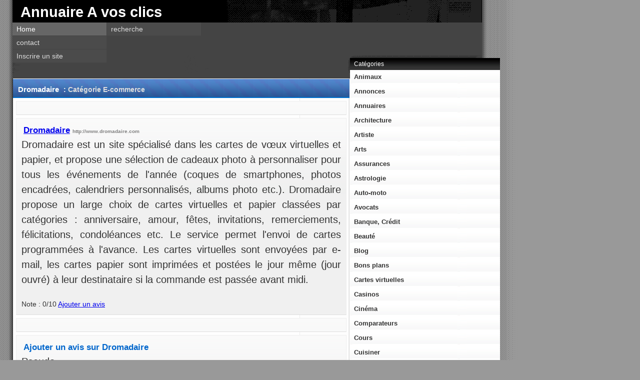

--- FILE ---
content_type: text/html; charset=UTF-8
request_url: https://www.a-vos-clics.com/dromadaire.com/avis_88.html
body_size: 3153
content:
<!DOCTYPE html PUBLIC "-//W3C//DTD XHTML 1.1//EN" "http://www.w3.org/TR/xhtml11/DTD/xhtml11.dtd">
<html>
  <head>
            <meta http-equiv="Content-Type" content="text/html; charset=utf-8" />
    <meta http-equiv="content-language" content="fr-fr"/>
    <meta name="description" content="Avis Dromadaire : Dromadaire est un site spécialisé dans les cartes de vœux virtuelles et papier, et propose une sélection de cadeaux photo à personnaliser pour tous les événements de l'année "/>
    <meta name=viewport content="width=device-width, initial-scale=1" />
        <link rel="stylesheet" type="text/css" href="https://www.a-vos-clics.com/css/default.css"/>
    <link rel="shortcut icon" type="images/x-icon" href="/favicon.ico"/>
    <link rel="shortcut icon" type="images/gif" href="/favicon.gif"/>
          <link rel="canonical" href="https://www.a-vos-clics.com/dromadaire.com/avis_88.html" />
        <title>Avis site Dromadaire www.dromadaire.com</title>
    
<!-- Google tag (gtag.js) -->
<script async src="https://www.googletagmanager.com/gtag/js?id=UA-7683395-8"></script>
<script>
  window.dataLayer = window.dataLayer || [];
  function gtag(){dataLayer.push(arguments);}
  gtag('js', new Date());

  gtag('config', 'UA-7683395-8');
</script>


    <script data-ad-client="ca-pub-4298904523501856" async src="https://pagead2.googlesyndication.com/pagead/js/adsbygoogle.js"></script>

      </head>
  <body>

<div class="top"><h2>Annuaire A vos clics</h2></div>
<div class="header">
  <div class="menu">
    <ul>
      <li><div><a href="https://www.a-vos-clics.com/" id="current">Home</a></div></li>
      <li><div><a href="https://www.a-vos-clics.com/contact.php">contact</a></div></li>
      <li><div><a href="https://www.a-vos-clics.com/addlien2.php?categorieid=3">Inscrire un site</a></div></li>
          </ul>
    <ul>
      <li><div><a href="https://www.a-vos-clics.com/recherche.php">recherche</a></div></li>
          </ul>
  </div>
  <div class="pub">    <script type="text/javascript">var TDIframe = TDIframe || {counter: 0, newTDId: function () {
          return 'TDId' + (this.counter += 1);
        }};
      TDIframe.url = 'https://anetfr.tradedoubler.com/anet-' + Math.random().toString().substring(2, 11) + '?type(iframe)loc(119328)';
      TDIframe.id = TDIframe.newTDId();
      document.write('<iframe id="' + TDIframe.id + '" src="" width="468" height="60" frameborder="0" border="0" marginwidth="0" marginheight="0" scrolling="no"></iframe>');
      document.getElementById(TDIframe.id).src = TDIframe.url;</script>
  </div>

</div>


<div class="content_left">
  <div class="date"><h1>Dromadaire</h1> : <a href="https://www.a-vos-clics.com/e_commerce/3.html">Catégorie E-commerce</a></div>
  <div class="newsitem">
    <div class="title">
      <script type="text/javascript" src="http://nodes.reactivpub.fr/scripts/etag.php?params=29065"></script>
    </div>
    <div class="clearer"><span></span></div>
  </div>
  <div class="newsitem">
    <div class="title">
      <a href="http://www.dromadaire.com">Dromadaire</a> <span style="font-size:10px;color:grey;">http://www.dromadaire.com</span>
    </div>
    <div class="body">
            <p>Dromadaire est un site spécialisé dans les cartes de vœux virtuelles et papier, et propose une sélection de cadeaux photo à personnaliser pour tous les événements de l'année (coques de smartphones, photos encadrées, calendriers personnalisés, albums photo etc.). Dromadaire propose un large choix de cartes virtuelles et papier classées par catégories : anniversaire, amour, fêtes, invitations, remerciements, félicitations, condoléances etc. Le service permet l'envoi de cartes programmées à l'avance. Les cartes virtuelles sont envoyées par e-mail, les cartes papier sont imprimées et postées le jour même (jour ouvré) à leur destinataire si la commande est passée avant midi.</p>
    </div>
    <div class="clearer">Note : 0/10&nbsp;<span><a href="#avis">Ajouter un avis</a></span></div>
  </div>
  <div class="newsitem">
    <div class="title">
          </div>
    <div class="clearer"><span></span></div>
  </div>
    <a name="avis"></a>
  <div class="newsitem">
    <div class="title">Ajouter un avis sur Dromadaire</div>
        <form method="post" action="/dromadaire.com/avis_88.html">
      <div class="body">
        <p>Pseudo<br /><input type="text" name="pseudo" value="" /><input type="hidden" name="siteid" value="88" /></p>
        <p>Note<br /><select name="note"><option value="">votre note</option><option value="0"  selected="selected">0</option><option value="1" >1</option><option value="2" >2</option><option value="3" >3</option><option value="4" >4</option><option value="5" >5</option><option value="6" >6</option><option value="7" >7</option><option value="8" >8</option><option value="9" >9</option><option value="10" >10</option></select></p>
        <p>Votre avis<br/> <textarea name="avis2" cols="35" rows="5"></textarea></p>
        <p><input type="submit" name="ok" value="ok"/><input type="text" name="avis" value="" style="border:0;padding:0;width:0px;"/></p>
        <span></span>
      </div>
    </form>
  </div>
</div>
<div class="content_right">
  <div class="links">
  <div class="title">Catégories</div>
      <a href="https://www.a-vos-clics.com/animaux/26.html">Animaux</a>
      <a href="https://www.a-vos-clics.com/annonces/67.html">Annonces</a>
      <a href="https://www.a-vos-clics.com/annuaires/24.html">Annuaires</a>
      <a href="https://www.a-vos-clics.com/architecture/57.html">Architecture</a>
      <a href="https://www.a-vos-clics.com/artiste/60.html">Artiste</a>
      <a href="https://www.a-vos-clics.com/arts/55.html">Arts</a>
      <a href="https://www.a-vos-clics.com/assurances/71.html">Assurances</a>
      <a href="https://www.a-vos-clics.com/astrologie/46.html">Astrologie</a>
      <a href="https://www.a-vos-clics.com/auto_moto/52.html">Auto-moto</a>
      <a href="https://www.a-vos-clics.com/avocats/54.html">Avocats</a>
      <a href="https://www.a-vos-clics.com/banque_credit/22.html">Banque, Crédit</a>
      <a href="https://www.a-vos-clics.com/beaute/70.html">Beauté</a>
      <a href="https://www.a-vos-clics.com/blog/44.html">Blog</a>
      <a href="https://www.a-vos-clics.com/bons_plans/1.html">Bons plans</a>
      <a href="https://www.a-vos-clics.com/cartes_virtuelles/17.html">Cartes virtuelles</a>
      <a href="https://www.a-vos-clics.com/casinos/77.html">Casinos</a>
      <a href="https://www.a-vos-clics.com/cinema/16.html">Cinéma</a>
      <a href="https://www.a-vos-clics.com/comparateurs/27.html">Comparateurs</a>
      <a href="https://www.a-vos-clics.com/cours/35.html">Cours</a>
      <a href="https://www.a-vos-clics.com/cuisiner/8.html">Cuisiner</a>
      <a href="https://www.a-vos-clics.com/culture/32.html">Culture</a>
      <a href="https://www.a-vos-clics.com/dictionnaires/64.html">Dictionnaires</a>
      <a href="https://www.a-vos-clics.com/e_commerce/3.html">E-commerce</a>
      <a href="https://www.a-vos-clics.com/emploi/12.html">Emploi</a>
      <a href="https://www.a-vos-clics.com/enfants/4.html">Enfants</a>
      <a href="https://www.a-vos-clics.com/enseignements/66.html">Enseignements</a>
      <a href="https://www.a-vos-clics.com/entreprises/50.html">Entreprises</a>
      <a href="https://www.a-vos-clics.com/environnement/39.html">Environnement</a>
      <a href="https://www.a-vos-clics.com/femme/18.html">Femme</a>
      <a href="https://www.a-vos-clics.com/fonds_d_ecran/41.html">Fonds d'ecran</a>
      <a href="https://www.a-vos-clics.com/formation_coaching/74.html">Formation coaching</a>
      <a href="https://www.a-vos-clics.com/genealogie/25.html">Généalogie</a>
      <a href="https://www.a-vos-clics.com/hobbies/63.html">Hobbies</a>
      <a href="https://www.a-vos-clics.com/hotels/62.html">Hotels</a>
      <a href="https://www.a-vos-clics.com/humour/20.html">Humour</a>
      <a href="https://www.a-vos-clics.com/idees_cadeaux/28.html">Idées cadeaux</a>
      <a href="https://www.a-vos-clics.com/immobilier/9.html">Immobilier</a>
      <a href="https://www.a-vos-clics.com/informatique/61.html">Informatique</a>
      <a href="https://www.a-vos-clics.com/infos/2.html">Infos</a>
      <a href="https://www.a-vos-clics.com/internet/30.html">Internet</a>
      <a href="https://www.a-vos-clics.com/itineraires/7.html">Itinéraires</a>
      <a href="https://www.a-vos-clics.com/jeux/5.html">Jeux</a>
      <a href="https://www.a-vos-clics.com/juridique/11.html">Juridique</a>
      <a href="https://www.a-vos-clics.com/litterature/78.html">Littérature</a>
      <a href="https://www.a-vos-clics.com/location/53.html">Location</a>
      <a href="https://www.a-vos-clics.com/loisirs/43.html">Loisirs</a>
      <a href="https://www.a-vos-clics.com/mangas/48.html">Mangas</a>
      <a href="https://www.a-vos-clics.com/mariage/34.html">Mariage</a>
      <a href="https://www.a-vos-clics.com/medias_actualites/75.html">Médias actualités</a>
      <a href="https://www.a-vos-clics.com/meteo_france/6.html">Météo France</a>
      <a href="https://www.a-vos-clics.com/modelisme/38.html">Modelisme</a>
      <a href="https://www.a-vos-clics.com/musique/19.html">Musique</a>
      <a href="https://www.a-vos-clics.com/nature_et_jardins/42.html">Nature et Jardins</a>
      <a href="https://www.a-vos-clics.com/peinture/58.html">Peinture</a>
      <a href="https://www.a-vos-clics.com/philatelie/37.html">Philatélie</a>
      <a href="https://www.a-vos-clics.com/photographies/49.html">Photographies</a>
      <a href="https://www.a-vos-clics.com/poker/76.html">Poker</a>
      <a href="https://www.a-vos-clics.com/programmation/13.html">Programmation</a>
      <a href="https://www.a-vos-clics.com/regions/31.html">Régions</a>
      <a href="https://www.a-vos-clics.com/religions/72.html">Religions</a>
      <a href="https://www.a-vos-clics.com/rencontre/40.html">Rencontre</a>
      <a href="https://www.a-vos-clics.com/restaurants/69.html">Restaurants</a>
      <a href="https://www.a-vos-clics.com/riads/51.html">Riads</a>
      <a href="https://www.a-vos-clics.com/sante/21.html">Santé</a>
      <a href="https://www.a-vos-clics.com/science/29.html">Science</a>
      <a href="https://www.a-vos-clics.com/sculpture/59.html">Sculpture</a>
      <a href="https://www.a-vos-clics.com/serie_tele/10.html">Série Télé</a>
      <a href="https://www.a-vos-clics.com/service_a_domicile/68.html">Service à domicile</a>
      <a href="https://www.a-vos-clics.com/sommelier/45.html">Sommelier</a>
      <a href="https://www.a-vos-clics.com/sport/14.html">Sport</a>
      <a href="https://www.a-vos-clics.com/travail_a_domicile/33.html">Travail à domicile</a>
      <a href="https://www.a-vos-clics.com/utilitaires/65.html">Utilitaires</a>
      <a href="https://www.a-vos-clics.com/vie_pratique/15.html">Vie Pratique</a>
      <a href="https://www.a-vos-clics.com/voyage_aventure/73.html">Voyage aventure</a>
      <a href="https://www.a-vos-clics.com/voyages/23.html">Voyages</a>
  </div>
</div>
<p class="clearer"></p>
<div class="footer">
  <div class="copyright">&copy; 2006 <a href="https://www.a-vos-clics.com/">Annuaire gratuit</a>
        0.013516  </div>
</div>

<script type="text/javascript" src="https://www.a-vos-clics.com/javascript/annuaire.js"></script>
</body>
</html>


--- FILE ---
content_type: text/html; charset=utf-8
request_url: https://www.google.com/recaptcha/api2/aframe
body_size: 268
content:
<!DOCTYPE HTML><html><head><meta http-equiv="content-type" content="text/html; charset=UTF-8"></head><body><script nonce="fQBiLs6qbRtCRjdVPhT-zw">/** Anti-fraud and anti-abuse applications only. See google.com/recaptcha */ try{var clients={'sodar':'https://pagead2.googlesyndication.com/pagead/sodar?'};window.addEventListener("message",function(a){try{if(a.source===window.parent){var b=JSON.parse(a.data);var c=clients[b['id']];if(c){var d=document.createElement('img');d.src=c+b['params']+'&rc='+(localStorage.getItem("rc::a")?sessionStorage.getItem("rc::b"):"");window.document.body.appendChild(d);sessionStorage.setItem("rc::e",parseInt(sessionStorage.getItem("rc::e")||0)+1);localStorage.setItem("rc::h",'1769099781956');}}}catch(b){}});window.parent.postMessage("_grecaptcha_ready", "*");}catch(b){}</script></body></html>

--- FILE ---
content_type: text/css
request_url: https://www.a-vos-clics.com/css/default.css
body_size: 1546
content:
/*#############################################################
Name: Gemstone
Date: 2006-05-30
Author: Viktor Persson
URL: http://arcsin.se

Feel free to use and modify but please provide credits.
#############################################################*/

/* Standard element */
* {
  margin: 0;
  padding: 0;
}
body {
  background: #999 url(/images/bg.gif) repeat-y;
  font-family: Tahoma,sans-serif;
  font-size: 0.9em;
  padding-left: 25px;
}
p {
  margin-bottom: 1.2em;
}
ul {
  margin: 0 0 10px 22px;
}
li {
  list-style-image: url(/images/li.gif);
}


/* Misc */
.clearer {
  clear: both;
}
div.quote {
  border-left: 4px solid #36C;
  clear: both;
  color: #555;
  display: block;
  font: italic 1.1em Verdana,serif;
  margin: 12px 0 12px 16px;
  padding-left: 12px;
}


/* Top & Header */
.top {
  background: url(/images/top.gif);
  color: #FFF;
  height: 45px;
  width: 939px;
}
.top h2 {
  font: bold 2em sans-serif;
  padding: 8px 16px 0;
}

.header {
  background: url(/images/header.gif); 
  height: 112px;
  width: 939px; 
}
.tab_index{
  width:100%;
}
.tab_index td{
  text-align:left;
}
.tab_index a {
  font: bold 0.9em Verdana,Tahoma,sans-serif;
  padding: 2px 0 1px 0px;
  text-decoration: none; color: #333;
}
.tab_index a:hover {
  color: #0080DD;
}

/* Menu */
div.menu ul {
  float: left;
  margin: 0 1px 0 0;
}
div.menu li {
  list-style-image: none;
}
div.menu a {
  background: #4B4B4B;
  color: #DDD;
  display: block;
  font-family: sans-serif;
  font-size: 100%;
  padding: 5px 0 5px 8px;
  text-decoration: none;
  width: 180px;
}
div.menu a#current {
  background: #666; color: #FFF;
}
div.menu a:hover {
  background: #555; color: #FFF;
}
div.menu li {
  list-style-type: none;
  margin: 0 0 1px 0;
  padding: 0;
}


/* Left side */
div.content_left {
  margin: 1px;
  width: 673px;
}
div.date {
  background: #0070CD url(/images/bgdate.gif) repeat-x;
  color: #FFF;
  font-weight: bold;
  padding: 10px;
  overflow: hidden;
  height: 18px;
  line-height: 22px;
}
div.date h1 {
  font-size:15px;
  display:inline-block;
  margin-right:5px;
}
.date a, .date a:visited{
  color:#dddddd;
  text-decoration:none;
}
.date a:hover{
  color:#ffffff;
}
div.newsitem {
  background: #F0F0F0 url(/images/bg_newsitem.png) repeat-x;
  border: 1px solid #EEE;
  border-color: #EEE #EEE #DDD #EEE;
  clear: both;
  color: #333;
  line-height: 1.5;
  margin: 6px;
  padding: 10px;
}
div.newsitem img {
  border: 3px double #CCC;
  margin: 6px 10px 10px 10px;
}
div.newsitem img.left {
  float: left;
}
div.newsitem img.right {
  float: right;
}
div.newsitem .title {
  color: #0066CC;
  font: bold 1.2em Tahoma,sans-serif;
  padding: 3px 4px;
}
div.newsitem .body {
  font-family: "Trebuchet MS",Tahoma,sans-serif;
  font-size: 1.4em;
  text-align: justify;
}

div.newsitem .body_err {
  font-family: "Trebuchet MS",Tahoma,sans-serif;
  color		: red;
  font-size: 0.9em;
  text-align: justify;
  margin:1px;
  padding:1px;
}


/* Right side */
div.content_right {
  width: 300px;
  position: absolute;
  top: 116px;
  left: 700px;
}

div.links a {
  background: url(/images/bg_navitem.gif) repeat-x #FFF;
  display: block;
  font: bold 0.9em Verdana,Tahoma,sans-serif;
  padding: 6px 0 8px 8px;
  text-decoration: none; color: #333;
}
div.links a:hover {
  color: #0080DD; background-position: left bottom;
}
div.links div.line {
  height: 1px; background-color: #EEEEF5;
}
div.links .title {
  background: #333 url(/images/bgsubtitle.gif) repeat-x;
  color: #FFF;
  font: normal 85% Tahoma,sans-serif;
  padding: 5px 8px;
}

/* Footer */
div.footer {
  background: #F0F0F0 url(/images/bgdate.gif) repeat-x;
  border: 1px solid #EEE;
  color: #FFF;
  margin-left: 6px;
  width: 661px;
}
div.footer .copyright {
  padding: 6px 12px;
}
div.footer a {
  color: #FFF;
  font: bold 1em "Trebuchet MS",sans-serif;
  text-decoration: none;
}
.asc, .asc img{
  width	: 120px;
  border	: 0;
}


/* Add Site */
input,select, textarea {
  background: #fff;
  font-family: "Trebuchet MS",Tahoma,sans-serif;
  font-size: 1em;
  text-align: justify;
  font-weight:bold;
  padding:2px;
}
input:hover,select:hover,textarea:hover{
  background: #eee;
}


@media screen and (max-width:800px) {
  .top,
  .header,
  div.content_left,
  div.content_right,
  div.footer,
  div.pub{
    width:100%;
    box-sizing: border-box;
  }
  div.content_right{
    position:initial;
  }
  div.newsitem,
  div.newsitem .title{
    box-sizing: border-box;
  }
  div.content_left,
  div.footer {
    margin:0;
  }
  div.header{
    height:auto;
  }
  div.menu ul {
    width: 100%;
  }
  div.menu a{
    padding: 1em 0 1em .5em;
    width: initial;
  }
  div.pub{
    clear:both;
  }
  div.content_left .date span a{
    padding:0 1em;
  }
  div.links a{
    padding: 1em 0 1em .5em;
    background: #FFF;
    border-bottom:solid 1px #aaa;
  }
 
}

--- FILE ---
content_type: application/javascript
request_url: https://www.a-vos-clics.com/javascript/annuaire.js
body_size: 178
content:
function favoris(){
	url = location.href;
	title = 'A vos clics ! - ' + document.title;
	if (document.all)
		window.external.AddFavorite(url, title);
	else if (window.sidebar)
		window.sidebar.addPanel(title, url, "M�dia")
}
